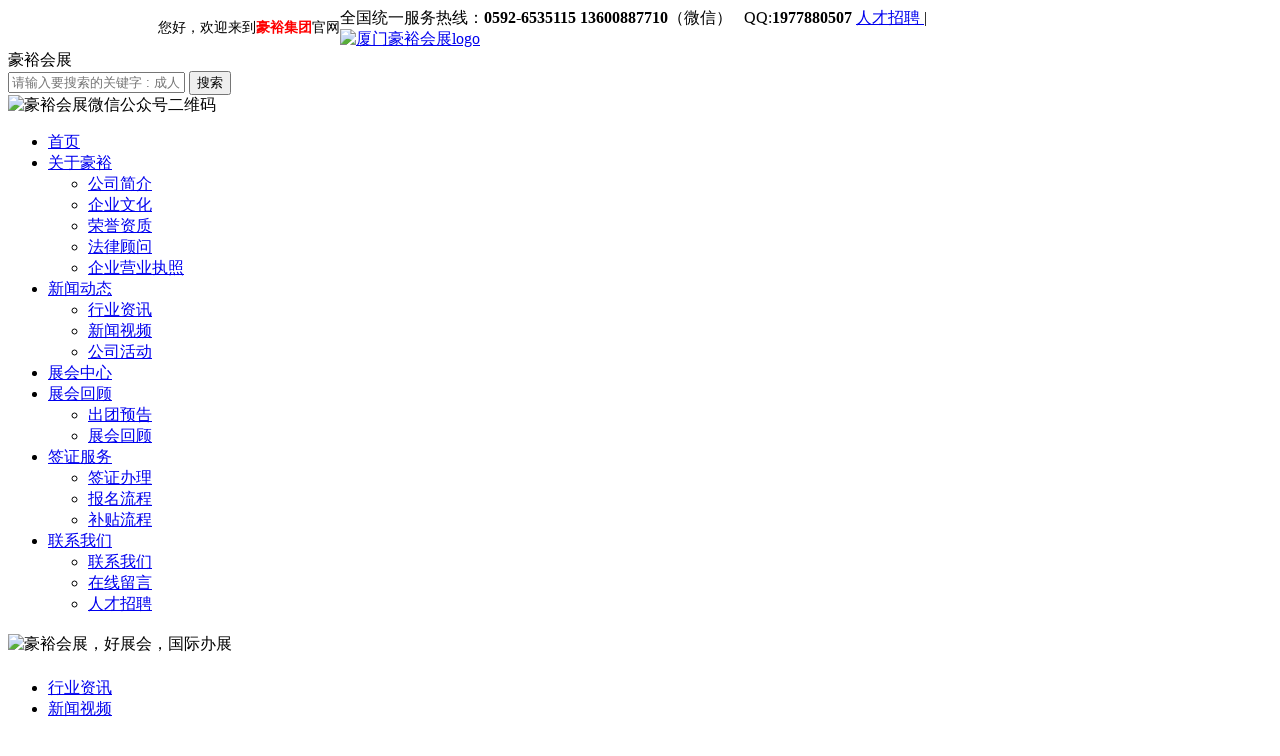

--- FILE ---
content_type: text/html; charset=utf-8
request_url: http://haoexpo.com/plus/list.php?tid=8
body_size: 24626
content:
<!DOCTYPE html>
<html lang="zh-cn">
<head>
<meta charset="UTF-8">
<meta http-equiv="X-UA-Compatible" content="IE=Edge,chrome=1">
<meta name="renderer" content="webkit">
<title>新闻动态  /  行业资讯-福建豪裕集团有限公司-专注服务国际展会|出展行业领头羊</title>
<meta name="description" content="展会咨询，展会新闻，展会前沿" />
<meta name="keywords" content="展会咨询，展会新闻，展会前沿" />
<link rel="stylesheet" href="/templets/haoexpo/css/common.css">
<link rel="stylesheet" href="/templets/haoexpo/css/addtional.css">
<link rel="stylesheet" href="/templets/haoexpo/css/font-awesome.min.css">
<!--[if lt IE 9]>
<script src="/templets/haoexpo/js/respond.min.js"></script>
<script src="/templets/haoexpo/js/html5shiv.min.js"></script>
<![endif]-->

<!--<link href="//cdn.bootcss.com/bootstrap/3.3.2/css/bootstrap.min.css" rel="stylesheet">-->
<!--<link type="text/css" rel="stylesheet" href="http://7xit82.com2.z0.glb.qiniucdn.com/ace-m.css">--></head>
<body>
<!--头文件-->


<!--顶部-->
<section class="com-top">
    <div style="float:left; margin-left:150px; font-size:14px;">您好，欢迎来到<span style="font: bold 14px/40px 微软雅黑; color:#fe0000;">豪裕集团</span>官网</div>
    <div class="com-wrap">
        <div>全国统一服务热线：<span class="text-orange"><b>0592-6535115&nbsp;13600887710</b>（微信）</span>
         &nbsp;&nbsp;QQ:<span class="text-orange"><b>1977880507</b></span>
      
        <a href="http://www.haoexpo.com/a/lianxiwomen/rencaizhaopin/2017/0810/17.html" target="_blank" title="人才招聘">人才招聘 </a>
        |
         <span><script type="text/javascript" src="/templets/haoexpo/js/language.js"></script></span> 
        </div>
        
      
    </div>

</section>
<!--/顶部-->
<!--搜索框-->
<section class="com-top-search">
    <div class="com-wrap">
        <a class="logo" href="#" title="豪裕会展"><img src="/templets/haoexpo/images/logo3.png" height="90px" alt="厦门豪裕会展logo"></a>
        <aside class="search-input">
           
            <form action="/plus/advancedsearch.php" method="post">
             <div class="items">
                <label><span class="select_type">豪裕会展</span></label>
                <!--<ul>-->
                    <!--<li><a href="javascript:;">国际会展</a> </li>-->
                    <!--<li><a href="javascript:;">参展攻略</a> </li>-->
                <!--</ul>-->
            </div>
             <input type="hidden" name="mid" value="1" />
            <input type="hidden" name="dopost" value="search" />
           
            <input class="topSearchText" type="text" placeholder="请输入要搜索的关键字 : 成人、珠宝..." name="q"  onfocus="if(this.value=='在这里搜索...'){this.value='';}"  onblur="if(this.value==''){this.value='在这里搜索...';}" autocomplete="off" >
  
             <input type="submit" name="submit" value="搜索"  class="button"/>
            
            </form> 
            
              
        </aside>
		<img class="QR_code" src="/templets/haoexpo/images/code.png" alt="豪裕会展微信公众号二维码" height="85"/>
    </div>

</section>
<!--/搜索框-->
<!--菜单-->
<nav class="com-nav">
    <ul class="com-wrap">
        <li><a href="/" title="首页">首页</a> </li>
        <li><a href="http://www.haoexpo.com/a/guanyuhaoyu/gongsijianjie/2017/0727/1.html" title="关于豪裕">关于豪裕</a>
        <ul>
        <li><a href="http://www.haoexpo.com/a/guanyuhaoyu/gongsijianjie/2017/0727/1.html" title="公司简介">公司简介</a> </li>
        <li><a href="http://www.haoexpo.com/a/guanyuhaoyu/qiyewenhua/2017/0811/18.html" title="企业文化">企业文化</a> </li>
        <li><a href="http://www.haoexpo.com/a/guanyuhaoyu/rongyuzizhi/2017/0804/4.html" title="荣誉资质">荣誉资质</a> </li>
        <li><a href="http://www.haoexpo.com/a/guanyuhaoyu/falvguwen/2017/0804/5.html" title="法律顾问">法律顾问</a> </li>
        <li><a href="http://www.haoexpo.com/a/guanyuhaoyu/qiyeyingyezhizhao/2017/0804/6.html" title="企业营业执照">企业营业执照</a> </li>
        <!--<li><a href="http://www.haoexpo.com/a/guanyuhaoyu/shuiwudengjifuben/2017/0804/7.html">税务登记副本</a> </li>
         <li><a href="http://www.haoexpo.com/a/guanyuhaoyu/zuzhijigoudaima/2017/0804/8.html">组织机构代码</a> </li>-->
        </ul>
         </li>
        <li><a href="http://www.haoexpo.com/plus/list.php?tid=8" title="新闻动态">新闻动态</a> 
         <ul>
        <li><a href="http://www.haoexpo.com/plus/list.php?tid=8" title="行业资讯">行业资讯</a> </li>
         <li><a href="http://www.haoexpo.com/plus/list.php?tid=36" title="新闻视频">新闻视频</a> </li>
        <li><a href="http://www.haoexpo.com/plus/list.php?tid=9" title="公司活动">公司活动</a> </li>
        </ul>
        </li>
        <li><a href="http://www.haoexpo.com/plus/list.php?tid=10" title="展会中心">展会中心  </a> </li>
        <li><a href="http://www.haoexpo.com/plus/list.php?tid=13" title="展会回顾">展会回顾</a>
         <ul>
        <li><a href="http://www.haoexpo.com/plus/list.php?tid=12" title="出团预告">出团预告</a> </li>
        <li><a href="http://www.haoexpo.com/plus/list.php?tid=13" title="展会回顾">展会回顾</a> </li>
        </ul> </li>
		<!--<li><a href="http://www.haoexpo.com/plus/list.php?tid=15">旅游定制</a>
        </li>-->
        <li><a href="http://www.haoexpo.com/plus/list.php?tid=18" title="签证服务">签证服务</a> 
        <ul>
        <li><a href="http://www.haoexpo.com/plus/list.php?tid=18" title="签证办理">签证办理</a> 
        <li><a href="http://www.haoexpo.com/a/lvyoudingzhi/baomingliucheng/2017/0913/583.html" title="报名流程">报名流程</a> </li>
		<li><a href="http://www.haoexpo.com/a/butieliucheng/2017/0811/22.html" title="补贴流程">补贴流程</a></li>
        
        </ul></li>
        <li class="last"><a href="http://www.haoexpo.com/a/lianxiwomen/lianxifangshi/2017/0810/16.html" title="联系我们">联系我们 </a> 
         <ul>
        <li><a href="http://www.haoexpo.com/a/lianxiwomen/lianxifangshi/2017/0810/16.html" title="联系我们">联系我们</a> </li>
        <li><a href="http://www.haoexpo.com/a/lianxiwomen/zaixianliuyan/2017/0810/15.html" title="在线留言">在线留言</a> </li>
        <li><a href="http://www.haoexpo.com/a/lianxiwomen/rencaizhaopin/2017/0810/17.html" title="人才招聘">人才招聘</a> </li>
        </ul>
        </li>
    </ul>
</nav>
<!--/菜单-->	



<!--end 头文件-->
<!--列表页banner-->
<style>
.list_banner img{margin:3px auto;}
</style>

<div class="list_banner clearfix">

<img src="/templets/haoexpo/images/newsbanner.jpg"  alt="豪裕会展，好展会，国际办展" width="100%" height=350/>

</div>

<!-- end列表页banner-->

<div id="pjax_content">
			<!--  title是用于异步加载页面时每个页面的独立标题 -->
            <title>新闻动态  /  行业资讯</title>

<div class="com-wrap" style="margin-top:20px;">
    
    <main class="com-content clearfix">
        <!-- 关于我们：侧边栏（左）-->
		<ul class="about-nav fl">
        
		    <li> <a href="http://www.haoexpo.com/plus/list.php?tid=8">行业资讯</a><i class="fa fa-angle-right"></i></li>	
            <li><a href="http://www.haoexpo.com/plus/list.php?tid=36">新闻视频</a><i class="fa fa-angle-right"></i></li>	    
            <li><a href="http://www.haoexpo.com/plus/list.php?tid=9">公司活动</a><i class="fa fa-angle-right"></i></li>
		   
		</ul>
		<!-- /关于我们：侧边栏-->
       
        <aside class="about-content about-intro fr">
          <ul class="com-crumbs">
       <a href='http://www.haoexpo.com/'>主页</a> > <a href='/a/xinwendongtai/'>新闻动态</a> > <a href='/a/xinwendongtai/xingyezixun/'>行业资讯</a> > 
    </ul>
    <div style="margin-bottom:26px;"></div>
    <section class="item">
                   
                    <a class="header" href="/a/xinwendongtai/xingyezixun/2019/0517/989.html" title="如何查询美国加税清单中是否有我的商品？"> 如何查询美国加税清单中是否有我的商品？</a>
                    <div class="clearfix">
                        <a class="img" href="/a/xinwendongtai/xingyezixun/2019/0517/989.html" title="如何查询美国加税清单中是否有我的商品？"><img alt="如何查询美国加税清单中是否有我的商品？" src="/uploads/190517/2-1Z51F9215aJ.png" height="120" width="200"></a>
                        <p class="text">
                           <b>【2019-05-07】</b> HTS CODE是什么? HTS CODE专指美国海关商品编码(或税则号)，而TARRIFF NO是指税则号(商品编码)，他们的前6位编码是一致，但后面几位不一定相同的。 如何查询美国海关商品编码和进口关税? 美国国际贸易委员会官网： www.usitc.gov/tata/hts/bychapter/index.htm 美国海关商品编码和进
                            <a class="more" href="/a/xinwendongtai/xingyezixun/2019/0517/989.html"><<详细>></a>
                        </p>
                    </div>
                </section><section class="item">
                   
                    <a class="header" href="/a/xinwendongtai/xingyezixun/2020/0115/1045.html" title="2020年全球珠宝钟表展计划表"> 2020年全球珠宝钟表展计划表</a>
                    <div class="clearfix">
                        <a class="img" href="/a/xinwendongtai/xingyezixun/2020/0115/1045.html" title="2020年全球珠宝钟表展计划表"><img alt="2020年全球珠宝钟表展计划表" src="/uploads/allimg/200115/2-200115134I24B-lp.jpg" height="120" width="200"></a>
                        <p class="text">
                           <b>【2020-01-15】</b> 国际珠宝展向来是珠宝行业的风向标 也是珠宝从业者和爱好者们一直关注的焦点 对于珠宝商 通过国际珠宝展与其他国家的商家建立联系 开发新市场 在展会上第一时间了解买家、卖家的真正需求 对于设计师 了解最热门最新的珠宝首饰趋势 第一线接触世界知名设计师
                            <a class="more" href="/a/xinwendongtai/xingyezixun/2020/0115/1045.html"><<详细>></a>
                        </p>
                    </div>
                </section><section class="item">
                   
                    <a class="header" href="/a/xinwendongtai/xingyezixun/2019/0916/1041.html" title="开课了：如何在拉美开展业务"> 开课了：如何在拉美开展业务</a>
                    <div class="clearfix">
                        <a class="img" href="/a/xinwendongtai/xingyezixun/2019/0916/1041.html" title="开课了：如何在拉美开展业务"><img alt="开课了：如何在拉美开展业务" src="/uploads/190916/2-1Z916150540a5.jpg" height="120" width="200"></a>
                        <p class="text">
                           <b>【2019-09-16】</b> 拉丁美洲，是指美国以南的美洲地区，含墨西哥、中美洲、西印度群岛及南美洲；其GDP总和居世界第三，人口居世界第三，这里有足球、狂欢节和亚马逊热带雨林，还蕴含着丰富的资源和无限的商机。墨西哥、巴西、阿根廷、智利、秘鲁等拉美国家，其每年高速增长的
                            <a class="more" href="/a/xinwendongtai/xingyezixun/2019/0916/1041.html"><<详细>></a>
                        </p>
                    </div>
                </section><section class="item">
                   
                    <a class="header" href="/a/xinwendongtai/xingyezixun/2019/0823/1027.html" title="展会上最让人讨厌的行为有哪些？"> 展会上最让人讨厌的行为有哪些？</a>
                    <div class="clearfix">
                        <a class="img" href="/a/xinwendongtai/xingyezixun/2019/0823/1027.html" title="展会上最让人讨厌的行为有哪些？"><img alt="展会上最让人讨厌的行为有哪些？" src="/uploads/190819/2-1ZQZ94919204.jpg" height="120" width="200"></a>
                        <p class="text">
                           <b>【2019-08-23】</b> 展会可以在特定时间及特定地点众多汇聚行业人士到场，包括涉及某一行业的各种产品的展商展出，同时也吸引本土及国际买家到场查看、下单、采购。故而，展览会已经成为企业拓宽市场、寻求更多订单的有效途径了。往届小编也有为大家整理了展会上的一些注意事
                            <a class="more" href="/a/xinwendongtai/xingyezixun/2019/0823/1027.html"><<详细>></a>
                        </p>
                    </div>
                </section><section class="item">
                   
                    <a class="header" href="/a/xinwendongtai/xingyezixun/2019/0708/1010.html" title="高潮声音读书馆（源自西班牙情趣品牌）"> 高潮声音读书馆（源自西班牙情趣品牌）</a>
                    <div class="clearfix">
                        <a class="img" href="/a/xinwendongtai/xingyezixun/2019/0708/1010.html" title="高潮声音读书馆（源自西班牙情趣品牌）"><img alt="高潮声音读书馆（源自西班牙情趣品牌）" src="/uploads/190708/2-1ZFP91Q2G4.png" height="120" width="200"></a>
                        <p class="text">
                           <b>【2019-07-08】</b> 【高潮声音读书馆（Orgasm Sound Library）】是西班牙情趣品牌Bijoux Indiscrets所创立的一个网站。用于存放所有自愿者上传的真实、自然的高潮的声音。 「我想知道多元化的性世界，情慾的快感有多真实。」 「我想看到女人真实的性愉悦，而不是电影洗脑过的。」 「我想
                            <a class="more" href="/a/xinwendongtai/xingyezixun/2019/0708/1010.html"><<详细>></a>
                        </p>
                    </div>
                </section><section class="item">
                   
                    <a class="header" href="/a/xinwendongtai/xingyezixun/2019/0317/961.html" title="奋进中国 与世界同行"> 奋进中国 与世界同行</a>
                    <div class="clearfix">
                        <a class="img" href="/a/xinwendongtai/xingyezixun/2019/0317/961.html" title="奋进中国 与世界同行"><img alt="奋进中国 与世界同行" src="/images/defaultpic.gif" height="120" width="200"></a>
                        <p class="text">
                           <b>【2019-03-17】</b> 又一个春天来临，草木蔓发，万象更新；又一段征程开启，迎难而上，砥砺奋进。 在新中国成立70周年和决胜全面建成小康社会关键之年召开的两会，举世关注。国际社会通过两会研读中国，认为中国科学判断形势，推出务实举措，展现了战胜困难挑战的坚定意志和能
                            <a class="more" href="/a/xinwendongtai/xingyezixun/2019/0317/961.html"><<详细>></a>
                        </p>
                    </div>
                </section><section class="item">
                   
                    <a class="header" href="/a/xinwendongtai/xingyezixun/2019/0219/957.html" title="2019年香港国际时尚首饰及配饰展览会即将开展..."> 2019年香港国际时尚首饰及配饰展览会即将开展...</a>
                    <div class="clearfix">
                        <a class="img" href="/a/xinwendongtai/xingyezixun/2019/0219/957.html" title="2019年香港国际时尚首饰及配饰展览会即将开展..."><img alt="2019年香港国际时尚首饰及配饰展览会即将开展..." src="/uploads/allimg/190219/2-1Z219100023E5-lp.JPG" height="120" width="200"></a>
                        <p class="text">
                           <b>【2019-02-19】</b> 九月亚洲时尚首饰及配饰展览会，将与亚洲最大型的国际珠宝展及全球三大珠宝展之一的香港珠宝钟表展览会同期举行。九月香港珠宝钟表展览会有来自47个国家和地区超过2300家参展商展览，吸引131个国家及地区的40000多名有实力的买家到场参观。展览展品种类繁多，
                            <a class="more" href="/a/xinwendongtai/xingyezixun/2019/0219/957.html"><<详细>></a>
                        </p>
                    </div>
                </section><section class="item">
                   
                    <a class="header" href="/a/xinwendongtai/xingyezixun/2019/0129/954.html" title="二0一九 新春大吉"> 二0一九 新春大吉</a>
                    <div class="clearfix">
                        <a class="img" href="/a/xinwendongtai/xingyezixun/2019/0129/954.html" title="二0一九 新春大吉"><img alt="二0一九 新春大吉" src="/uploads/allimg/190129/2-1Z1291521450-L.jpg" height="120" width="200"></a>
                        <p class="text">
                           <b>【2019-01-29】</b> 
                            <a class="more" href="/a/xinwendongtai/xingyezixun/2019/0129/954.html"><<详细>></a>
                        </p>
                    </div>
                </section>
<div class="dede_pages"><ul class=pagelist><li><a>首页</a></li>
<li class="thisclass"><a>1</a></li>
<li><a href='/plus/list.php?tid=8&TotalResult=156&PageNo=2'>2</a></li>
<li><a href='/plus/list.php?tid=8&TotalResult=156&PageNo=3'>3</a></li>
<li><a href='/plus/list.php?tid=8&TotalResult=156&PageNo=4'>4</a></li>
<li><a href='/plus/list.php?tid=8&TotalResult=156&PageNo=5'>5</a></li>
<li><a href='/plus/list.php?tid=8&TotalResult=156&PageNo=6'>6</a></li>
<li><a href='/plus/list.php?tid=8&TotalResult=156&PageNo=7'>7</a></li>
<li><a href='/plus/list.php?tid=8&TotalResult=156&PageNo=2'>下一页</a></li>
<li><a href='/plus/list.php?tid=8&TotalResult=156&PageNo=20'>末页</a></li>
<li><span class="pageinfo">共 <strong>20</strong>页<strong>156</strong>条</span></li>
</ul></div>
 <style>
       .dede_pages{    height:30px; background:#eeeeee; margin:30px 0 15px 5px; width:100%; float:left;text-align:center; display:inline; font-size:16px; }
	   .dede_pages ul{     list-style-type: none;text-align: center; }
	   .dede_pages ul li{ display: inline; }
	   .dede_pages ul li a{ background:#fff; padding:3px 5px; line-height:30px; margin:0 2px; font-family:Arial; } 
	   .dede_pages ul li a:hover{     color:#690;     text-decoration:none;     padding:2px 4px 2px; }
	   .dede_pages ul li.thisclass, .dede_pages ul li.thisclass a,.pagebox ul li.thisclass a:hover{     background-color:#F8F8F8;     padding:2px 4px 2px;     font-weight:bold; }
	   .dede_pages .pageinfo{     line-height:21px;     padding:12px 10px 12px 16px;     color:#999; } 
	   .dede_pages .pageinfo strong{     color:#555;     font-weight:normal;     margin:0px 2px; } 
       </style>
        </aside>
    </main>
</div>

		</div>


<!--页脚-->
﻿<!--<script language="javascript" src="http://api.pop800.com/800.js?n=314015&s=04&p=l&l=cn"></script>
<div style="display:none;"><a href="http://www.pop800.com">在线客服</a></div>-->
<!-- <script>
var _hmt = _hmt ||[];
(function() {
  var hm = document.createElement("script");
  hm.src = "https://hm.baidu.com/hm.js?4caaa6751d03ee1f15c26e0fb3678824";
  var s = document.getElementsByTagName("script")[0]; 
  s.parentNode.insertBefore(hm, s);
})();
</script> -->

<footer>
    <section class="com-copyright">
    <table cellpadding="50px" align="center" style="font-size:16px; color:#fff;" class="lanmu"> <tr>
    <td style="padding:0 10px;"><a href="/a/guanyuhaoyu/gongsijianjie/2017/0727/1.html" target="_blank" alt="关于豪裕">关于豪裕</a></td> <td>|</td><td style="padding:0 10px;"><a href="/plus/list.php?tid=8" target="_blank" alt="相关资讯">相关资讯</a></td><td>|<td><td style="padding:0 10px;"><a href="/plus/list.php?tid=10" target="_blank" alt="展会中心">展会中心</a></td><td>|<td>
    <td style="padding:0 10px;"><a href="/plus/list.php?tid=13" target="_blank" alt="展会回顾">展会回顾</a></td><td>|<td><td style="padding:0 10px;"><a href="/plus/list.php?tid=18" target="_blank" alt="签证服务">签证服务</a></td><td>|<td><td style="padding:0 10px;"><a href="/a/lianxiwomen/lianxifangshi/2017/0810/16.html" target="_blank" alt="联系我们">联系我们</a></td>
  </tr>
   <table>
	<table align="center">
    
  <tr>
    <td><div align="center">公司名称：<a href="http://www.haoexpo.com" title="福建豪裕集团有限公司">福建豪裕集团有限公司</a> &nbsp; &nbsp;&nbsp; &nbsp;地址：厦门市海沧区海沧大道893号泰地海西中心B栋2102  &nbsp;&nbsp; &nbsp; 邮编：360001</div></td>
  </tr>
  <tr>
    <td><div align="center">客服热线： Tel:86-0592-6535115 6535261 13600887710 &nbsp;&nbsp; &nbsp; Fax：86-0592-6535512  &nbsp;&nbsp; &nbsp; E－mail：mary@haoexpo.com 
</div></td>
  </tr>
  <tr>
    <td><div align="center"><a href="http://beian.miit.gov.cn/" target="_blank" title="备案查询">ICP备案号：闽ICP备14014934号-1  </a>&nbsp; &nbsp; 版权信息：&copy2010-2022  &nbsp; &nbsp; 技术支持：<a href="#" title="福建豪裕集团有限公司" target="_blank">福建豪裕集团有限公司</a> 
024466号-1<script type="text/javascript">var cnzz_protocol = (("https:" == document.location.protocol) ? " https://" : " http://");document.write(unescape("%3Cspan id='cnzz_stat_icon_1264616976'%3E%3C/span%3E%3Cscript src='" + cnzz_protocol + "s13.cnzz.com/z_stat.php%3Fid%3D1264616976%26show%3Dpic1' type='text/javascript'%3E%3C/script%3E"));</script></td></tr>
       
</table>	   
    </section>  
</footer>
<script type="text/javascript" src="/templets/haoexpo/js/jquery-1.8.3.min.js"></script>
<script type="text/javascript" src="/templets/haoexpo/js/idangerous.swiper.min.js"></script>
<script src="/templets/haoexpo/js/jquery.dataTables.min.js"></script>
<script type="text/javascript" src="/templets/haoexpo/js/jquery.dataTables.bootstrap.min.js"></script>
<script src="https://cdn.bootcss.com/jquery/1.9.1/jquery.min.js"></script>
<script type="text/javascript" src="/templets/haoexpo/js/jquery.cookie.min.js"></script>
<script type="text/javascript" src="/templets/haoexpo/js/jquery-throttle-debounce.min.js"></script>
<script type="text/javascript" src="/templets/haoexpo/js/common.js"></script>
<script type="text/javascript" src="/templets/haoexpo/js/jquery.pjax.js"></script>
<script type="text/javascript" src="/templets/haoexpo/js/showlist.js"></script>
<script type="text/javascript" src="/templets/haoexpo/js/jshow.utils-m.js"></script>
<script type="text/javascript" src="/templets/haoexpo/js/elementFold-m.js"></script>
<script type="text/javascript" src="/templets/haoexpo/js/ajaxForm-m.js"></script>
<script src="https://cdn.bootcss.com/angular.js/1.6.4/angular.min.js"></script>
<link type="text/css" rel="stylesheet" href="/templets/haoexpo/css/jquery-ui-m.css">
<script src="/templets/haoexpo/js/jquery-ui.min.js"></script>
<script type="text/javascript" src="/templets/haoexpo/js/tpl.js"></script>
<style type="text/css">
 .lanmu a:hover{color:blue;}
 .ui-helper-hidden-accessible {display:none;}
 .ui-autocomplete { position: absolute; cursor: default; border-radius: 3px; border: 1px solid #c0c0c0; background-color: white; }
 .ui-menu {list-style: none;padding: 0;margin: 0;display: block;outline: none;}
 .ui-menu .ui-menu-item a {text-decoration:none;display:block;padding:.2em .4em;line-height:1.5;zoom:1;}
 .ui-state-hover, .ui-widget-content .ui-state-hover, .ui-widget-header .ui-state-hover, .ui-state-focus, .ui-widget-content .ui-state-focus, .ui-widget-header .ui-state-focus {background: #0040aa;border: none;color:#FFF;border-radius:0;font-weight: normal;}
</style>
<script>
(function(){
    var bp = document.createElement('script');
    var curProtocol = window.location.protocol.split(':')[0];
    if (curProtocol === 'https') {
        bp.src = 'https://zz.bdstatic.com/linksubmit/push.js';        
    }
    else {
        bp.src = 'http://push.zhanzhang.baidu.com/push.js';
    }
    var s = document.getElementsByTagName("script")[0];
    s.parentNode.insertBefore(bp, s);
})();
</script>


<!--/页脚-->


</body>
</html>